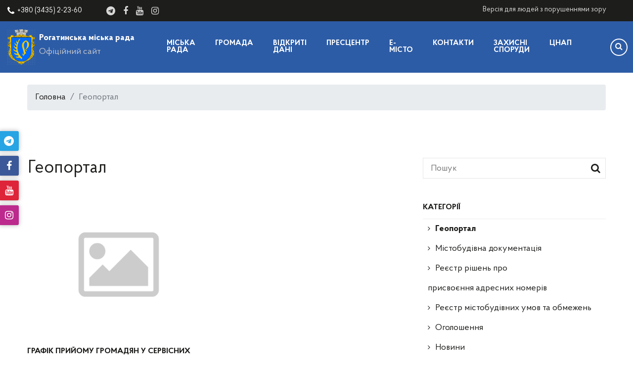

--- FILE ---
content_type: text/html; charset=UTF-8
request_url: https://rmtg.gov.ua/ua/heoportal/2792
body_size: 13587
content:
<!doctype html>
<html class="no-js" lang="zxx">
<head>
    <meta charset="utf-8">
    
    <meta http-equiv="x-ua-compatible" content="ie=edge">
    <title>Геопортал</title>
    <meta name="description" content="">
    
    <meta name="viewport" content="width=device-width, initial-scale=1">

    <link href="/favicon.png" type="img/x-icon" rel="shortcut icon">

    <link rel="stylesheet" href="/Template/site/css/bootstrap.min.css">
    <link rel="stylesheet" href="/Template/site/fonts/ProbaPro/stylesheet.css">
    <link rel="stylesheet" href="/Template/admin/fonts/fonts/font-awesome.min.css">
    <link rel="stylesheet" href="/Template/site/css/plugins.css">
    <link rel="stylesheet" href="/Template/site/css/helper.css">
    <link rel="stylesheet" href="/Template/site/css/main.css">
    <link rel="stylesheet" href="/Template/site/css/style.css">
    <link rel="stylesheet" href="/Template/site/css/social.css">
    <link rel="stylesheet" href="/Template/site/css/custom.css">

    <link href="/Addon/VideoJS/video-js-7.2.3.css" rel="stylesheet">

    <script src="/Addon/jQuery/jquery-3.6.0.min.js"></script>

    <link rel="stylesheet" href="/Addon/Popup/css/magnific-popup.css">
    <script src="/Addon/Popup/js/jquery.magnific-popup.js"></script>

    <script src="/Template/site/js/vendor/modernizr-2.8.3.min.js"></script>
	<script type="text/javascript" language="javascript" src="/Addon/System/Engine.js"></script>
</head>
<body>
    <div id="main-wrapper">
        <header class="header header-transparent header-sticky">
            <div class="header-top bg-dark">
    <div class="container-fluid pl-75 pr-75 pl-lg-15 pr-lg-15 pl-md-15 pr-md-15 pl-sm-15 pr-sm-15 pl-xs-15 pr-xs-15">
        <div class="row align-items-center">

            <div class="col-xl-4 col-lg-9 d-flex flex-wrap justify-content-lg-start justify-content-center align-items-center">
                <!--Links start-->
                <div class="header-top-links  color-white">
                    <ul>
                        <li class="mr-3">
                            <a href="tel:+380343522360" style="color:#fff;">
                                <i class="fa fa-phone"></i>+380 (3435) 2-23-60                            </a>
                        </li>
                    </ul>
                </div>
                <!--Links end-->
                <div class="header-top-social  color-white">
    
                        <a href="https://t.me/rmtg_official" target="_blank" class="telegram" alt="telegram" title="telegram"><i class="fa fa-telegram"></i></a>
                        <a href="https://www.facebook.com/rohatyn.adm/" target="_blank" class="facebook" alt="facebook" title="facebook"><i class="fa fa-facebook"></i></a>
                        <a href="https://www.youtube.com/channel/UCY0tNnrUnoFItj1zrrX9YnA" target="_blank" class="youtube" alt="youtube" title="youtube"><i class="fa fa-youtube"></i></a>
                        <a href="https://www.instagram.com/rohatyn.mtg.adm/" target="_blank" class="instagram" alt="instagram" title="instagram"><i class="fa fa-instagram"></i></a></div>            </div>
            <div class="col-xl-8 col-lg-3">
                <div class="ht-right d-flex justify-content-lg-end justify-content-center">
                    <ul class="ht-us-menu pb-3 d-flex  color-white">
    <li><a href="javascript:void(0)" class="mr-4" style="line-height:1em; margin-top:12px;" id="GrayscaleFilter">Версія для людей з порушеннями зору</a></li>
    
    

</ul>                </div>
            </div>
        </div>

    </div>
</div>            <div class="header-bottom menu-right bg-dark">
                <div class="container-fluid pl-75 pr-75 pl-lg-15 pr-lg-15 pl-md-15 pr-md-15 pl-sm-15 pr-sm-15 pl-xs-15 pr-xs-15 bg-gradient bg-theme">
                    <div class="row align-items-center">

                        <div class="col-lg-3 col-md-4 col-6 order-lg-1 order-md-1 order-1">
                            <div class="pb-3 mt-3 text-white">
                                <a href="/ua">
                                    <img src="/Files/Companies/Logo/94dbe16e5829065.png" alt="Рогатинська міська рада - " class="pr-2" style="width:64px; float:left;">
                                    <p class="text-white pt-1" style="white-space: nowrap;">
                                        <b>Рогатинська міська рада</b><br>
                                        <span style="color:#C2C5CB;">Офіційний сайт</span>
                                    </p>
                                </a>
                            </div>
                        </div>

                        <div class="col-lg-8 col-md-8 col-12 order-lg-2 order-md-2 order-3 d-flex justify-content-center">
                            <nav class="main-menu  color-white">
                                
		<ul id="menu-1-55f1603" class="elementor-nav-menu">
		
		
					<li>
						<a href="/ua/rada">Міська рада</a>
					
					<ul class="mega-menu four-column"  style="left:-270px!important;">
					
						<li style="width:390px;clear:both;">
							<a href="/ua/vykonkom" class="item-link ">Міська рада, виконком</a>
							
					<ul>
					
						<li>
							<a href="/ua/miska-rada-vykonkom" ">Виконавчий комітет</a>
						</li>
						
						<li>
							<a href="/ua/deputatskyi-korpus" ">Депутатський корпус</a>
						</li>
						
						<li>
							<a href="/ua/diyalnist-deputativ" ">Діяльність депутатів</a>
						</li>
						
						<li>
							<a href="/ua/postiini-komisiji" ">Постійні комісії</a>
						</li>
						
						<li>
							<a href="/ua/starosty" ">Старости</a>
						</li>
						
						<li>
							<a href="/ua/miska-rada-deputaty" ">Депутати</a>
						</li>
						
					</ul>
						</li>
						
						<li style="width:390px;">
							<a href="/ua/kerivnytstvo-mista" class="item-link ">Керівництво громади</a>
							
					<ul>
					
						<li>
							<a href="/ua/struktura-miskoji-rady" ">Структура міської ради</a>
						</li>
						
						<li>
							<a href="/ua/miskyi-holova" ">Міський голова</a>
						</li>
						
						<li>
							<a href="/ua/sekretar" ">Секретар міської ради</a>
						</li>
						
						<li>
							<a href="/ua/zastupnyky" ">Заступники міського голови</a>
						</li>
						
						<li>
							<a href="/ua/keruyuchyi-vykonavchoho-komitetu" ">Керуючий справами виконавчого<br>комітету міської ради</a>
						</li>
						
						<li>
							<a href="/ua/posadovi-obovyazky" ">Посадові обов’язки</a>
						</li>
						
					</ul>
						</li>
						
						<li style="width:390px;">
							<a href="/ua/vykonavchi-pidrozdily" class="item-link ">Виконавчі підрозділи</a>
							
					<ul>
					
						<li>
							<a href="/ua/viddily" ">Відділи</a>
						</li>
						
						<li>
							<a href="/ua/radnyk-miskoho-holovy" ">Радник міського голови</a>
						</li>
						
					</ul>
						</li>
						
						<li style="width:390px;clear:both;">
							<a href="/ua/dokumenty" class="item-link ">Документи</a>
							
					<ul>
					
						<li>
							<a href="/ua/rehlament" ">Регламент міської ради</a>
						</li>
						
						<li>
							<a href="/ua/rehlament-vykonkomu" ">Регламент виконкому</a>
						</li>
						
						<li>
							<a href="/ua/rishennya" ">Рішення міської ради</a>
						</li>
						
						<li>
							<a href="/ua/rishennya-vykonavchoho-komitetu" ">Рішення виконавчого комітету</a>
						</li>
						
						<li>
							<a href="/ua/rozporyadzhennya-miskoho-holovy" ">Розпорядження міського голови</a>
						</li>
						
						<li>
							<a href="/ua/proekty-rishen" ">Проєкти рішень міської ради</a>
						</li>
						
						<li>
							<a href="/ua/proekty-rishen-komitetu" ">Проєкти рішень виконавчого комітету</a>
						</li>
						
						<li>
							<a href="/ua/protokoly-postiinyh-komisii" ">Протоколи постійних комісій</a>
						</li>
						
						<li>
							<a href="/ua/protokoly-sesii-miskoji-rady" ">Протоколи сесій міської ради</a>
						</li>
						
						<li>
							<a href="/ua/protokoly-zasidan-komitetu" ">Протоколи засідань виконавчого комітету</a>
						</li>
						
						<li>
							<a href="/ua/protokoly-zasidan-konkursnoji-komisiji" ">Протоколи засідань конкурсної комісії</a>
						</li>
						
						<li>
							<a href="/ua/protokoly-hromadskyh-sluhan" ">Протоколи громадських слухань</a>
						</li>
						
						<li>
							<a href="/ua/protokoly-hromadskoho-byudzhetu" ">Протоколи Громадського бюджету</a>
						</li>
						
						<li>
							<a href="/ua/plany-roboty-rady" ">Плани роботи ради</a>
						</li>
						
						<li>
							<a href="/ua/plan-roboty-vykonkomu" ">План роботи виконкому</a>
						</li>
						
						<li>
							<a href="/ua/rezultaty-vidkrytoho-poimennoho-holosuvannya" ">Результати відкритого поіменного голосування</a>
						</li>
						
						<li>
							<a href=" https://rmtg.gov.ua/Files/Uploads5/91/03c905cfd7962b9.pdf" target="_blank" ">Повідомна реєстрація колективних договорів</a>
						</li>
						
						<li>
							<a href="/ua/dokumenty-postiinyh-komisii-8-sklykannya" ">Документи постійних комісій 8 скликання</a>
						</li>
						
					</ul>
						</li>
						
						<li style="width:390px;">
							<a href="/ua/ustanovy" class="item-link ">Установи</a>
							
					<ul>
					
						<li>
							<a href="/ua/komunalni-pidpryemstva" ">Комунальні підприємства</a>
						</li>
						
						<li>
							<a href="/ua/zaklady-ohorony-zdorovya" ">Заклади охорони здоров'я</a>
						</li>
						
						<li>
							<a href="/ua/zaklady-osvity" ">Заклади освіти</a>
						</li>
						
						<li>
							<a href="/ua/zaklady-kultury" ">Заклади культури</a>
						</li>
						
						<li>
							<a href="/ua/derzhavni-ustanovy" ">Державні установи</a>
						</li>
						
					</ul>
						</li>
						
						<li style="width:390px;">
							<a href="/ua/pryimalnya" class="item-link ">Приймальня</a>
							
					<ul>
					
						<li>
							<a href="/ua/pryimalnya-kontakty" ">Контакти</a>
						</li>
						
						<li>
							<a href="/ua/hrafik-pryiomu-hromadyan" ">Графік прийому громадян</a>
						</li>
						
						<li>
							<a href="/ua/zapys-na-pryiom" ">Запис на прийом<br>до посадовців</a>
						</li>
						
						<li>
							<a href="/ua/my-v-sotsmerezhah" ">Ми в соцмережах</a>
						</li>
						
					</ul>
						</li>
						
						<li style="width:390px;clear:both;">
							<a href="/ua/zvernennya-hromadyan" class="item-link ">Звернення громадян</a>
							
					<ul>
					
						<li>
							<a href="https://id.gov.ua/?response_type=code&client_id=0c336913a22edd257d381210122970e3&auth_type=dig_sign%2Cbank_id%2Cdiia_id&state=dac7f4959f7d1fb29d9ffec270f8e5eb8c74c113&redirect_uri=https%3A%2F%2Fpetition.president.gov.ua%2Flogin" target="_blank" ">Петиції online</a>
						</li>
						
						<li>
							<a href="/ua/haryachi-telefonni-nomery" ">«Гарячі» телефонні номери</a>
						</li>
						
						<li>
							<a href="https://docs.google.com/forms/d/e/1FAIpQLSeW4fNWsVPpdBZvy0cj2QL3E7sL3psRAvF13JEJLTFODFIrMg/viewform" target="_blank" ">Електронне звернення</a>
						</li>
						
						<li>
							<a href="/ua/informatsiya-schodo--zvernennya-hromadyan-" ">Інформація щодо  звернень громадян </a>
						</li>
						
					</ul>
						</li>
						
						<li style="width:390px;">
							<a href="/ua/archive-mr" class="item-link ">Архів</a>
							
					<ul>
					
						<li>
							<a href="/ua/rishennya-sesiji-2021" ">Рішення сесії 2021р.</a>
						</li>
						
					</ul>
						</li>
						
						<li style="width:390px;">
							<a href="/ua/tsyvilnyi-zahyst_holovna" class="item-link ">Цивільний захист</a>
							
					<ul>
					
						<li>
							<a href="/ua/protokoly-komisiji-teb-ta-ns" ">Протоколи комісії ТЕБ та НС</a>
						</li>
						
						<li>
							<a href="/ua/nadzvychaini-sytuatsiji_1" ">Надзвичайні ситуації</a>
						</li>
						
						<li>
							<a href="/ua/zahysni-sporudy_holovna" ">Захисні споруди</a>
						</li>
						
						<li>
							<a href="/ua/perelik-punktiv-nezlamnosti1" ">Перелік пунктів незламності Рогатинської міської територіальної громади</a>
						</li>
						
					</ul>
						</li>
						
					</ul>
					</li>
					
					<li>
						<a href="/ua/gromada">Громада</a>
					
					<ul class="mega-menu four-column"  style="left:-385px!important;">
					
						<li style="width:390px;clear:both;">
							<a href="/ua/starostynski-okrugy" class="item-link ">Старостинські округи</a>
							
					<ul>
					
						<li>
							<a href="/ua/vasyuchyn" ">Васючинський старостинський округ</a>
						</li>
						
						<li>
							<a href="/ua/verbylivci" ">Вербилівський старостинський округ</a>
						</li>
						
						<li>
							<a href="/ua/verhnya-lypytsya" ">Верхньолипицький старостинський округ</a>
						</li>
						
						<li>
							<a href="/ua/dolynyany" ">Долинянський старостинський округ</a>
						</li>
						
						<li>
							<a href="/ua/dobryniv" ">Добринівський старостинський округ</a>
						</li>
						
						<li>
							<a href="/ua/zhovchiv" ">Жовчівський старостинський округ</a>
						</li>
						
						<li>
							<a href="/ua/knyahynychi" ">Княгиницький старостинський округ</a>
						</li>
						
						<li>
							<a href="/ua/konyushky" ">Конюшківський старостинський округ</a>
						</li>
						
						<li>
							<a href="/ua/lypivka" ">Липівський старостинський округ</a>
						</li>
						
						<li>
							<a href="/ua/luchynci" ">Лучинецький старостинський округ</a>
						</li>
						
						<li>
							<a href="/ua/nyzhnya-lypytsya" ">Нижньолипицький старостинський округ</a>
						</li>
						
						<li>
							<a href="/ua/pidkamin" ">Підкамінський старостинський округ</a>
						</li>
						
						<li>
							<a href="/ua/pidmyhailivci" ">Підмихайлівський старостинський округ</a>
						</li>
						
						<li>
							<a href="/ua/pukiv" ">Пуківський старостинський округ</a>
						</li>
						
						<li>
							<a href="/ua/putyatynci" ">Путятинський старостинський округ</a>
						</li>
						
						<li>
							<a href="/ua/pidhoroddya" ">Підгородянський старостинський округ</a>
						</li>
						
						<li>
							<a href="/ua/cherche" ">Черченський старостинський округ</a>
						</li>
						
						<li>
							<a href="/ua/fraha" ">Фразький старостинський округ</a>
						</li>
						
						<li>
							<a href="/ua/statut-hromady" ">Статут громади</a>
						</li>
						
						<li>
							<a href="/ua/symvolika" ">Символіка</a>
						</li>
						
						<li>
							<a href="/ua/stratehiya-rozvytku-hromady" ">Стратегія розвитку</a>
						</li>
						
						<li>
							<a href="/ua/lyudy-v-istoriji-hromady" ">Люди в історії громади</a>
						</li>
						
					</ul>
						</li>
						
						<li style="width:390px;">
							<a href="/ua/rehulyatorna-polityka" class="item-link ">Регуляторна політика</a>
							
					<ul>
					
						<li>
							<a href="/ua/rehulyator-plan" ">План регуляторної діяльності</a>
						</li>
						
						<li>
							<a href="/ua/proekty-rehulyatornyh-aktiv" ">Проєкти регуляторних актів</a>
						</li>
						
						<li>
							<a href="/ua/oprylyudnennya-rehulyatornyh-aktiv" ">Повідомлення про оприлюднення<br>проєктів регуляторних актів</a>
						</li>
						
						<li>
							<a href="/ua/analiz-rehulyatornyh-aktiv" ">Аналізи регуляторного впливу<br>проєктів регуляторних актів</a>
						</li>
						
						<li>
							<a href="/ua/rehulyatorni-akty" ">Чинні регуляторні акти</a>
						</li>
						
						<li>
							<a href="/ua/vidstezhennya-rehulyatornyh-aktiv" ">Відстеження результативності<br>регуляторних актів:</a>
						</li>
						
						<li>
							<a href="/ua/bazove" ">- базове</a>
						</li>
						
						<li>
							<a href="/ua/povtorne" ">- повторне</a>
						</li>
						
						<li>
							<a href="/ua/periodychne" ">- періодичне</a>
						</li>
						
					</ul>
						</li>
						
						<li style="width:390px;">
							<a href="/ua/osbb" class="item-link ">ОСББ</a>
							
					<ul>
					
						<li>
							<a href="/ua/perelik-osbb" ">Перелік ОСББ</a>
						</li>
						
						<li>
							<a href="/ua/zakonodavstvo-osbb" ">Законодавча основа для ОСББ</a>
						</li>
						
						<li>
							<a href="/ua/buhhalteriya-osbb" ">Бухгалтерський облік ОСББ</a>
						</li>
						
						<li>
							<a href="/ua/prohrama-pidtrymky-osbb" ">Програма підтримки<br>енергомодернізації ОСББ</a>
						</li>
						
						<li>
							<a href="/ua/zbory-osbb" ">Як провести загальні збори ОСББ</a>
						</li>
						
						<li>
							<a href="/ua/perevirky-v-osbb" ">Перевірки в ОСББ</a>
						</li>
						
						<li>
							<a href="/ua/stvorennya-osbb" ">Створення та початок<br>діяльності ОСББ – Посібник</a>
						</li>
						
					</ul>
						</li>
						
						<li style="width:390px;clear:both;">
							<a href="/ua/ekonomika" class="item-link ">Економіка</a>
							
					<ul>
					
						<li>
							<a href="/ua/strategy" ">Стратегія розвитку громади</a>
						</li>
						
						<li>
							<a href="/ua/public-budget" ">Публічне представлення<br>бюджетних програм</a>
						</li>
						
						<li>
							<a href="/ua/reestr-dohovoriv" ">Реєстр колективних договорів</a>
						</li>
						
						<li>
							<a href="/ua/ekonomic-and-sotsial-prohram" ">Програма економічного<br>і соціального розвитку</a>
						</li>
						
						<li>
							<a href="/ua/podatky" ">Податки</a>
						</li>
						
						<li>
							<a href="/ua/statystyka" ">Статистика</a>
						</li>
						
						<li>
							<a href="/ua/zahyst-prav-spozhyvachiv" ">Захист прав споживачів</a>
						</li>
						
						<li>
							<a href="/ua/katalog-ustanov" ">Каталог установ, підприємств</a>
						</li>
						
						<li>
							<a href="/ua/arhiv-prohram" ">ПРОГРАМИ</a>
						</li>
						
					</ul>
						</li>
						
						<li style="width:390px;">
							<a href="/ua/arhitektura" class="item-link ">Архітектура</a>
							
					<ul>
					
						<li>
							<a href="/ua/heoportal"  font-weight-bold">Геопортал</a>
						</li>
						
						<li>
							<a href="/ua/mistobudivna-dokumentatsiya" ">Містобудівна документація</a>
						</li>
						
						<li>
							<a href="/ua/prysvoennya-adresnyh-nomeriv" ">Реєстр рішень про<br>присвоєння адресних номерів</a>
						</li>
						
						<li>
							<a href="/ua/reestr-mistobudivnyh-umov" ">Реєстр містобудівних умов та обмежень</a>
						</li>
						
						<li>
							<a href="/ua/oholoshennya" ">Оголошення</a>
						</li>
						
						<li>
							<a href="/ua/novyny-arhitektura" ">Новини</a>
						</li>
						
					</ul>
						</li>
						
						<li style="width:390px;">
							<a href="/ua/zahyst-prav-ditei" class="item-link ">Захист прав та інтересів дітей</a>
							
					<ul>
					
						<li>
							<a href="/ua/profilaktychna-robota" ">Профілактична робота</a>
						</li>
						
						<li>
							<a href="/ua/tse-tsikavo-znaty" ">Це цікаво знати</a>
						</li>
						
						<li>
							<a href="/ua/vyhovannya-ditei" ">Сімейні форми виховання дітей</a>
						</li>
						
						<li>
							<a href="/ua/povidomyty-pro-dytynu" ">Повідомити про дитину,<br>яка опинилася в складних обставинах</a>
						</li>
						
						<li>
							<a href="/ua/zahyst-prav-dytyny" ">Комісія з питань захисту прав дитини</a>
						</li>
						
					</ul>
						</li>
						
						<li style="width:390px;clear:both;">
							<a href="/ua/turyzm" class="item-link ">Туризм</a>
							
					<ul>
					
						<li>
							<a href="https://rmtg.gov.ua/ua/tourism" target="_blank" ">Новини</a>
						</li>
						
						<li>
							<a href="/ua/museums" ">Музеї</a>
						</li>
						
						<li>
							<a href="/ua/varto-pobachyty" ">Варто побачити</a>
						</li>
						
						<li>
							<a href="/ua/turystychni-marshruty" ">Туристичні маршрути</a>
						</li>
						
						<li>
							<a href="/ua/hotels" ">Готелі</a>
						</li>
						
					</ul>
						</li>
						
						<li style="width:390px;">
							<a href="/ua/information" class="item-link ">Інформація</a>
							
					<ul>
					
						<li>
							<a href="/ua/pro-misto" ">Про місто</a>
						</li>
						
						<li>
							<a href="/ua/istoriya-rohatyna" ">Історія Рогатина</a>
						</li>
						
						<li>
							<a href="/ua/brendbuk-mista-rohatyn" ">Брендбук міста Рогатин</a>
						</li>
						
					</ul>
						</li>
						
						<li style="width:390px;">
							<a href="/ua/byudzhet-mista" class="item-link ">Бюджет</a>
							
					<ul>
					
						<li>
							<a href="/ua/byudzhet-hromady" ">Бюджет громади</a>
						</li>
						
						<li>
							<a href="/ua/zakupivli" ">Закупівлі</a>
						</li>
						
						<li>
							<a href="/ua/hromadskyi-byudzhet" ">Громадський бюджет</a>
						</li>
						
						<li>
							<a href="/ua/vykorystannya-koshtiv" ">Портал використання публічних коштів</a>
						</li>
						
						<li>
							<a href="/ua/byudzhetni-zapyty" ">Бюджетні запити</a>
						</li>
						
						<li>
							<a href="/ua/byudzhetni-prohramy" ">Паспорти бюджетних програм</a>
						</li>
						
						<li>
							<a href="/ua/katalohy-vidnovlennya" ">Каталоги відновлення</a>
						</li>
						
						<li>
							<a href="/ua/finansova-zvitnist" ">Фінансова звітність</a>
						</li>
						
						<li>
							<a href="/ua/otsinka-efektyvnosti-byudzhetnyh-prohram" ">Оцінка ефективності бюджетних програм</a>
						</li>
						
						<li>
							<a href="/ua/byudzhetni-propozytsiji" ">Бюджетні пропозиції</a>
						</li>
						
					</ul>
						</li>
						
						<li style="width:390px;clear:both;">
							<a href="/ua/investytsiji" class="item-link ">Інвестиції</a>
							
					<ul>
					
						<li>
							<a href="/ua/mizhnarodne-spivrobitnytstvo" ">Міжнародне співробітництво</a>
						</li>
						
						<li>
							<a href="/ua/investytsiinyi-portal-mista" ">Інвестиційний портал міста</a>
						</li>
						
						<li>
							<a href="/ua/dlya-investoriv1" ">ДЛЯ ІНВЕСТОРІВ</a>
						</li>
						
						<li>
							<a href="/ua/investytsiinyi-pasport--" ">ІНВЕСТИЦІЙНИЙ ПАСПОРТ  </a>
						</li>
						
						<li>
							<a href="/ua/pasport-rohatynskoji-miskoji-terytorialnoji-hromady2" ">Паспорт Рогатинської міської територіальної громади</a>
						</li>
						
						<li>
							<a href="/ua/publichni-investytsiji" ">ПУБЛІЧНІ ІНВЕСТИЦІЇ</a>
						</li>
						
					</ul>
						</li>
						
						<li style="width:390px;">
							<a href="/ua/ekolohiya" class="item-link ">Екологія</a>
							
					<ul>
					
						<li>
							<a href="/ua/ekolohichna-sytuatsiya" ">Екологічна ситуація</a>
						</li>
						
						<li>
							<a href="/ua/monitoryng" ">Екологічна інформація</a>
						</li>
						
					</ul>
						</li>
						
						<li style="width:390px;">
							<a href="/ua/zhytlova-polityka" class="item-link ">Житлова політика</a>
							
					<ul>
					
						<li>
							<a href="/ua/komisija-zhytlovyh-pytan" ">Засідання  комісії з житлових питань</a>
						</li>
						
						<li>
							<a href="/ua/kvartyrnyi-oblik" ">Квартирний облік</a>
						</li>
						
					</ul>
						</li>
						
						<li style="width:390px;clear:both;">
							<a href="/ua/tsnap1" class="item-link ">ЦНАП</a>
							
					<ul>
					
						<li>
							<a href="/ua/pro-tsnap1" ">Про ЦНАП	</a>
						</li>
						
						<li>
							<a href="/ua/normatyvni-dokumenty1" ">Нормативні документи</a>
						</li>
						
						<li>
							<a href="/ua/posluhy1" ">Послуги	</a>
						</li>
						
						<li>
							<a href="/ua/kontakty2" ">Контакти</a>
						</li>
						
						<li>
							<a href="/ua/korysna-informatsiya-" ">Корисна інформація </a>
						</li>
						
					</ul>
						</li>
						
						<li style="width:390px;">
							<a href="/ua/komunalnyi-sektor" class="item-link ">Комунальний сектор</a>
							
					<ul>
					
						<li>
							<a href="/ua/kp-rohatynske-budynkoupravlinnya" ">КП "Рогатинське будинкоуправління"</a>
						</li>
						
						<li>
							<a href="/ua/kp-blahoustrii-r" ">КП «Благоустрій-Р»</a>
						</li>
						
						<li>
							<a href="https://rmtg.gov.ua/ua/dprohatyn-vodokanal" target="_blank" ">Дочірнє підприємство "Рогатин-Водоканал"</a>
						</li>
						
					</ul>
						</li>
						
						<li style="width:390px;">
							<a href="/ua/enerhoefektyvnist" class="item-link ">Енергоефективність</a>
							
					<ul>
					
						<li>
							<a href="/ua/plan-dii-staloho-enerhetychnoho-rozvytku1" ">План дій сталого енергетичного розвитку та клімату Рогатинської міської територіальної громади до 2050 року</a>
						</li>
						
					</ul>
						</li>
						
						<li style="width:390px;clear:both;">
							<a href="/ua/spivpratsya" class="item-link ">Співпраця</a>
							
					<ul>
					
						<li>
							<a href="https://cities4cities.eu/community/rohatyn-community/" target="_blank" ">CITIES 4 CITIES UNITED 4 UKRAINE</a>
						</li>
						
						<li>
							<a href="https://www.burshtynplus.biz" target="_blank" ">BURSHTYN+</a>
						</li>
						
					</ul>
						</li>
						
						<li style="width:390px;">
							<a href="/ua/rada-bezbarernosti" class="item-link ">Рада безбар'єрності</a>
							
					<ul>
					
						<li>
							<a href="/ua/protokoly-zasidan-rady-bezbarernosti" ">Протоколи засідань ради безбар'єрності</a>
						</li>
						
						<li>
							<a href="/ua/zasidannya-rady-bezbarernosti" ">Засідання ради безбар'єрності</a>
						</li>
						
						<li>
							<a href="/ua/formuemo-bezbarernyi-prostir_zahody" ">Безбар'єрний простір: інформаційна рамка</a>
						</li>
						
					</ul>
						</li>
						
						<li style="width:390px;">
							<a href="/ua/henderna-polityka" class="item-link ">ГЕНДЕРНА ПОЛІТИКА</a>
							
					<ul>
					
						<li>
							<a href="/ua/natsionalne-zakonodavstvo-z-pytan-zabezpechennya-rivnyh-prav-ta-mozhlyvostei-zhinok-i-cholovikiv1" ">Національне законодавство з питань забезпечення рівних прав та можливостей жінок і чоловіків</a>
						</li>
						
						<li>
							<a href="/ua/mizhnarodni-normatyvno-pravovi-akty-schodo-zabezpechennya-hendernoji-rivnosti" ">Міжнародні нормативно-правові акти щодо забезпечення гендерної рівності</a>
						</li>
						
						<li>
							<a href="/ua/normatyvno-pravovi-akty--scho-rehulyuyut-pytannya-protydiji-ta-zapobihannya-nasylstvu" ">Нормативно-правові акти, що регулюють питання протидії та запобігання насильству</a>
						</li>
						
					</ul>
						</li>
						
						<li style="width:390px;clear:both;">
							<a href="/ua/dprohatyn-vodokanal" class="item-link ">ДП "Рогатин-Водоканал"</a>
							
					<ul>
					
						<li>
							<a href="/ua/oholoshennya-rohatyn-vodokanal25" ">Оголошення "Рогатин-Водоканал"</a>
						</li>
						
						<li>
							<a href="/ua/zvitrohatyn-vodokanal" ">Звіти "Рогатин-Водоканал"</a>
						</li>
						
					</ul>
						</li>
						
					</ul>
					</li>
					
					<li>
						<a href="/ua/open-data">Відкриті дані</a>
					
					<ul class="sub-menu elementor-nav-menu--dropdown">
					
						<li class="menu-item menu-item-type-post_type menu-item-object-page menu-item-551">
							<a href="/ua/public-information" class="menu-link elementor-sub-item ">Публічна Інформація</a>
						</li>
						
						<li class="menu-item menu-item-type-post_type menu-item-object-page menu-item-551">
							<a href="/ua/komunalne-maino" class="menu-link elementor-sub-item ">Комунальне майно</a>
						</li>
						
						<li class="menu-item menu-item-type-post_type menu-item-object-page menu-item-551">
							<a href="/ua/vakansiji" class="menu-link elementor-sub-item ">Вакансії</a>
						</li>
						
						<li class="menu-item menu-item-type-post_type menu-item-object-page menu-item-551">
							<a href="/ua/reestr-publichnyh-danyh" class="menu-link elementor-sub-item ">Реєстр наборів публічних даних</a>
						</li>
						
						<li class="menu-item menu-item-type-post_type menu-item-object-page menu-item-551">
							<a href="/ua/vidkryti-dani1" class="menu-link elementor-sub-item ">Відкриті дані</a>
						</li>
						
					</ul>
					</li>
					
					<li>
						<a href="/ua/prestsentr">Пресцентр</a>
					
					<ul class="mega-menu four-column"  style="left:-680px!important;">
					
						<li style="width:390px;clear:both;">
							<a href="/ua/press-center" class="item-link ">Пресцентр</a>
							
					<ul>
					
						<li>
							<a href="/ua/novyny" ">Новини громади</a>
						</li>
						
						<li>
							<a href="/ua/advertisement" ">Новини області та України, оголошення</a>
						</li>
						
						<li>
							<a href="/ua/hromadske-internet-telebachennya" ">Громадське інтернет-телебачення</a>
						</li>
						
						<li>
							<a href="/ua/videogallery" ">Відеогалерея</a>
						</li>
						
						<li>
							<a href="/ua/photogallery" ">Фотогалерея</a>
						</li>
						
						<li>
							<a href="https://www.instagram.com/rohatyn.mtg.adm/" target="_blank" ">Міська рада в Instagram</a>
						</li>
						
						<li>
							<a href="https://www.facebook.com/rohatyn.adm/" target="_blank" ">Міська рада в Facebook</a>
						</li>
						
						<li>
							<a href="/ua/spetsrahunky-dlya-dopomohy" ">ДОПОМОГА</a>
						</li>
						
						<li>
							<a href="/ua/aktualna-informatsiya-dlya-tymchasovo-pereselenyh-osib" ">Актуальна інформація для тимчасово переміщених осіб</a>
						</li>
						
						<li>
							<a href="/ua/informatsiinyi-visnyk-rohatynskoji-mth" ">Інформаційний вісник Рогатинської МТГ</a>
						</li>
						
						<li>
							<a href="/ua/perelik-punktiv-nezlamnosti-rohatynskoji-miskoji-terytorialnoji-hromady" ">Перелік пунктів незламності Рогатинської міської територіальної громади</a>
						</li>
						
						<li>
							<a href="/ua/translyatsiji:" ">ТРАНСЛЯЦІЇ:</a>
						</li>
						
						<li>
							<a href="/ua/--videotranslyatsiji-sesiinyh-zasidan-viii-sklykannya" ">- відеотрансляції сесійних засідань VIII скликання;</a>
						</li>
						
						<li>
							<a href="/ua/--videotranslyatsiji-postiinoji-komisiji-z-pytan-zakonnosti1" ">- відеотрансляції постійної комісії з питань законності та місцевого самоврядування</a>
						</li>
						
						<li>
							<a href="/ua/--videotranslyatsiji-postiinoji-komisiji-z-pytan-stratehichnoho-rozvytku--byudzhetu-i-finansiv--komunalnoji-vlasnosti-ta-rehulyatornoji-polityky2" ">- відеотрансляції постійної комісії з питань стратегічного розвитку, бюджету і фінансів, комунальної власності та регуляторної політики</a>
						</li>
						
						<li>
							<a href="/ua/--videotranslyatsiji-postiinoji-komisiji-z-pytan-arhitektury--mistobuduvannya--pidpryemnytstva-ta-komunalnoho-hospodarstva" ">- відеотрансляції постійної комісії з питань архітектури, містобудування, підприємництва та комунального господарства</a>
						</li>
						
						<li>
							<a href="/ua/--videotranslyatsiji-postiinoji-komisiji-z-pytan-rehulyuvannya-zemelnyh-vidnosyn-ta-ratsionalnoho-vykorystannya-pryrodnyh-resursiv" ">- відеотрансляції постійної комісії з питань регулювання земельних відносин та раціонального використання природних ресурсів</a>
						</li>
						
						<li>
							<a href="/ua/--videotranslyatsiji-postiinoji-komisiji-z-pytan-humanitarnoji-sfery--sotsialnoho-zahystu-naselennya-ta-molodizhnoji-polityky" ">- відеотрансляції постійної комісії з питань гуманітарної сфери, соціального захисту населення та молодіжної політики</a>
						</li>
						
					</ul>
						</li>
						
						<li style="width:390px;">
							<a href="/ua/rubryky-novyn-2" class="item-link ">Рубрики новин</a>
							
					<ul>
					
						<li>
							<a href="/ua/kultura" ">Культура</a>
						</li>
						
						<li>
							<a href="/ua/architecture" ">Архітектура</a>
						</li>
						
						<li>
							<a href="/ua/tourism" ">Туризм</a>
						</li>
						
						<li>
							<a href="/ua/sport" ">Спорт</a>
						</li>
						
						<li>
							<a href="/ua/starostynski-okruhy" ">Старостинські округи</a>
						</li>
						
						<li>
							<a href="/ua/derzhprodspozhyvsluzhba" ">Держпродспоживслужба</a>
						</li>
						
						<li>
							<a href="/ua/epidemiolohichna-sytuatsiya" ">Епідеміологічна ситуація</a>
						</li>
						
						<li>
							<a href="/ua/sluzhba-101-informue" ">Служба «101» інформує</a>
						</li>
						
						<li>
							<a href="/ua/podatkova-inspektsiya-informue" ">Податкова інспекція інформує</a>
						</li>
						
						<li>
							<a href="/ua/konsultatsiji-z-hromadskistyu" ">Консультації з громадськістю</a>
						</li>
						
						<li>
							<a href="https://prosvita.nazk.gov.ua/deklaruy/" target="_blank" ">Як заповнити електронну декларацію</a>
						</li>
						
						<li>
							<a href="/ua/holovne-upravlinnya-statystyky-informue" ">Головне управління статистики<br>інформує респондентів</a>
						</li>
						
						<li>
							<a href="/ua/varta-hromady-informue" ">Варта громади інформує</a>
						</li>
						
						<li>
							<a href="/ua/trudovi-vidnosyny" ">Трудові відносини</a>
						</li>
						
						<li>
							<a href="/ua/covid-19" ">COVID-19</a>
						</li>
						
						<li>
							<a href="/ua/-holovne-upravlinnya-pfu-v-ivano--frankivskii-oblasti-informue" "> Головне управління ПФУ в Івано- Франківській області інформує</a>
						</li>
						
						<li>
							<a href="/ua/punkty-obihrivu-1" ">Пункти обігріву </a>
						</li>
						
						<li>
							<a href="/ua/politsiya-informue" ">Поліція інформує</a>
						</li>
						
						<li>
							<a href="/ua/tsentr-probatsiji" ">Сектор пробації інформує</a>
						</li>
						
						<li>
							<a href="/ua/sotsialnyi-zahyst5" ">Соціальний захист</a>
						</li>
						
						<li>
							<a href="/ua/zapobihannya-ta-protydiya-torhivli-lyudmy-i-domashnomu-nasylstvu" ">Запобігання та протидія торгівлі людьми і домашньому насильству</a>
						</li>
						
						<li>
							<a href="/ua/internet-predstavnytstvo-prezydenta-ukrajiny-informue" ">Інтернет-представництво Президента України інформує</a>
						</li>
						
						<li>
							<a href="/ua/«haryachi»-telefonni-nomery1" ">«Гарячі» телефонні номери</a>
						</li>
						
						<li>
							<a href="/ua/dp-"rohatyn-vodokanal"13" ">ДП "Рогатин-Водоканал"</a>
						</li>
						
					</ul>
						</li>
						
						<li style="width:390px;">
							<a href="/ua/rubryky-novyn1" class="item-link ">Рубрики новин</a>
							
					<ul>
					
						<li>
							<a href="/ua/silske-hospodarstvo1" ">Сільське господарство</a>
						</li>
						
						<li>
							<a href="/ua/komunalna-vlasnist1" ">Комунальна власність</a>
						</li>
						
						<li>
							<a href="/ua/zemelni-vidnosyny1" ">Земельні відносини</a>
						</li>
						
						<li>
							<a href="/ua/transport1" ">Транспорт</a>
						</li>
						
						<li>
							<a href="https://rogatyn-osvita.gov.ua/news/" target="_blank" ">Освіта</a>
						</li>
						
						<li>
							<a href="/ua/hromada-druzhnya-do-ditei-ta-molodi1" ">Громада, дружня до дітей та молоді</a>
						</li>
						
						<li>
							<a href="/ua/zhytlovo-komunalne-hospodarstvo2" ">Житлово - комунальне господарство</a>
						</li>
						
						<li>
							<a href="/ua/upravlyayuchi-kompaniji2" ">Управляючі компанії</a>
						</li>
						
						<li>
							<a href="/ua/vakanciji2" ">Ваканcії</a>
						</li>
						
						<li>
							<a href="/ua/hromada2" ">Громада</a>
						</li>
						
						<li>
							<a href="/ua/aktualno2" ">Актуально</a>
						</li>
						
						<li>
							<a href="/ua/zapys-irts1" ">Інклюзія</a>
						</li>
						
						<li>
							<a href="/ua/bezkoshtovna-pravova-dopomoha" ">Безкоштовна правнича допомога</a>
						</li>
						
						<li>
							<a href="/ua/tsentr-kontrolyu" ">Центр контролю та профілактики хвороб </a>
						</li>
						
						<li>
							<a href="/ua/ohorona-zdorovya2" ">Охорона здоров'я</a>
						</li>
						
						<li>
							<a href="https://rogatyn.cprpp.org.ua/?fbclid=IwAR3tLEDzHD_a6KyB0m73hGTrd4zEUo7s6vf5656fEf2QwQ9INF91UW3X8uI" target="_blank" ">Центр професійного розвитку педагогічних працівників</a>
						</li>
						
						<li>
							<a href="/ua/dopomoha-zsu" ">Допомога ЗСУ</a>
						</li>
						
						<li>
							<a href="/ua/knyha-pamyati-zahyblyh" ">Книга пам'яті загиблих</a>
						</li>
						
						<li>
							<a href="/ua/veteranam-ta-jihnim-simyam" ">Ветеранам та їхнім сім'ям</a>
						</li>
						
						<li>
							<a href="/ua/zsu---nashi-zemlyaky-" ">ЗСУ - наші земляки </a>
						</li>
						
					</ul>
						</li>
						
					</ul>
					</li>
					
					<li>
						<a href="/ua/e-misto">E-місто</a>
					
					<ul class="sub-menu elementor-nav-menu--dropdown">
					
						<li class="menu-item menu-item-type-post_type menu-item-object-page menu-item-551">
							<a href="/ua/emisto" class="menu-link elementor-sub-item ">E-місто</a>
						</li>
						
						<li class="menu-item menu-item-type-post_type menu-item-object-page menu-item-551">
							<a href="https://rmtg.gov.ua/ua/contact" target="_blank" class="menu-link elementor-sub-item ">Електронні звернення</a>
						</li>
						
						<li class="menu-item menu-item-type-post_type menu-item-object-page menu-item-551">
							<a href="https://petition.president.gov.ua" target="_blank" class="menu-link elementor-sub-item ">Електронні петиції</a>
						</li>
						
						<li class="menu-item menu-item-type-post_type menu-item-object-page menu-item-551">
							<a href="/ua/elektronni-konsultatsiji" class="menu-link elementor-sub-item ">Електронні консультації з громадськістю</a>
						</li>
						
						<li class="menu-item menu-item-type-post_type menu-item-object-page menu-item-551">
							<a href="/ua/hromadskyi-byudzhet-e-misto" class="menu-link elementor-sub-item ">Громадський бюджет</a>
						</li>
						
						<li class="menu-item menu-item-type-post_type menu-item-object-page menu-item-551">
							<a href="/ua/heoportal-e-misto" class="menu-link elementor-sub-item ">Геопортал</a>
						</li>
						
						<li class="menu-item menu-item-type-post_type menu-item-object-page menu-item-551">
							<a href="https://egov.in.ua/services/ukrainska-servisi-derzhavnogo-reiestru-viborciv/" target="_blank" class="menu-link elementor-sub-item ">Сервіси Дежавного реєстру виборців</a>
						</li>
						
						<li class="menu-item menu-item-type-post_type menu-item-object-page menu-item-551">
							<a href="https://business.diia.gov.ua" target="_blank" class="menu-link elementor-sub-item ">Дія. Бізнес</a>
						</li>
						
						<li class="menu-item menu-item-type-post_type menu-item-object-page menu-item-551">
							<a href="https://osvita.diia.gov.ua/" target="_blank" class="menu-link elementor-sub-item ">Дія. Цифрова освіта</a>
						</li>
						
						<li class="menu-item menu-item-type-post_type menu-item-object-page menu-item-551">
							<a href="https://diia.gov.ua" target="_blank" class="menu-link elementor-sub-item ">Державні послуги онлайн</a>
						</li>
						
						<li class="menu-item menu-item-type-post_type menu-item-object-page menu-item-551">
							<a href="https://groshi.edopomoga.gov.ua/" target="_blank" class="menu-link elementor-sub-item ">Соціальні допомоги постраждалим від війни</a>
						</li>
						
						<li class="menu-item menu-item-type-post_type menu-item-object-page menu-item-551">
							<a href="https://eveteran.gov.ua" target="_blank" class="menu-link elementor-sub-item ">е-Ветеран</a>
						</li>
						
						<li class="menu-item menu-item-type-post_type menu-item-object-page menu-item-551">
							<a href="/ua/edopomoha1" class="menu-link elementor-sub-item ">єДопомога</a>
						</li>
						
						<li class="menu-item menu-item-type-post_type menu-item-object-page menu-item-551">
							<a href="https://guide.diia.gov.ua" target="_blank" class="menu-link elementor-sub-item ">Гід з державних послуг</a>
						</li>
						
						<li class="menu-item menu-item-type-post_type menu-item-object-page menu-item-551">
							<a href="/ua/evidnovlennya" class="menu-link elementor-sub-item ">єВідновлення</a>
						</li>
						
					</ul>
					</li>
					
					<li>
						<a href="/ua/contact">Контакти</a>
					
					<ul class="sub-menu elementor-nav-menu--dropdown">
					
						<li class="menu-item menu-item-type-post_type menu-item-object-page menu-item-551">
							<a href="/ua/kontakty-miskoji-rady" class="menu-link elementor-sub-item ">Контакти міської ради</a>
						</li>
						
						<li class="menu-item menu-item-type-post_type menu-item-object-page menu-item-551">
							<a href="/ua/pryimalnya-miskoho-holovy" class="menu-link elementor-sub-item ">Приймальня міського голови</a>
						</li>
						
						<li class="menu-item menu-item-type-post_type menu-item-object-page menu-item-551">
							<a href="/ua/telefonni-nomery" class="menu-link elementor-sub-item ">Телефонні номери</a>
						</li>
						
						<li class="menu-item menu-item-type-post_type menu-item-object-page menu-item-551">
							<a href="/ua/elektronna-adresa" class="menu-link elementor-sub-item ">Електронна адреса</a>
						</li>
						
						<li class="menu-item menu-item-type-post_type menu-item-object-page menu-item-551">
							<a href="/ua/sotsialni-merezhi" class="menu-link elementor-sub-item ">Офіційні  сторінки в соціальних мережах</a>
						</li>
						
					</ul>
					</li>
					
					<li>
						<a href="/ua/zahysni-sporudy2">Захисні споруди</a>
					
					</li>
					
					<li>
						<a href="/ua/tsnap_holovna">ЦНАП</a>
					
					<ul class="sub-menu elementor-nav-menu--dropdown">
					
						<li class="menu-item menu-item-type-post_type menu-item-object-page menu-item-551">
							<a href="/ua/pro-tsnap_holovna" class="menu-link elementor-sub-item ">Про ЦНАП</a>
						</li>
						
						<li class="menu-item menu-item-type-post_type menu-item-object-page menu-item-551">
							<a href="/ua/normatyvni-dokumenty-tsnap_holovna" class="menu-link elementor-sub-item ">Нормативні документи ЦНАП</a>
						</li>
						
						<li class="menu-item menu-item-type-post_type menu-item-object-page menu-item-551">
							<a href="https://rmtg.gov.ua/Files/Uploads5/6516/9ef496d16b3a866.pdf" target="_blank" class="menu-link elementor-sub-item ">Весь перелік послуг ЦНАП</a>
						</li>
						
						<li class="menu-item menu-item-type-post_type menu-item-object-page menu-item-551">
							<a href="/ua/perelik-posluh-tsnap-za-katehoriyamy-holovna" class="menu-link elementor-sub-item ">Перелік послуг ЦНАП за категоріями</a>
						</li>
						
					</ul>
					</li>
					
		
		</ul>
		                            </nav>
                        </div>

                        <div class="col-lg-1 col-md-1 col-6 order-lg-2 order-md-3 order-2 d-flex justify-content-center">
                            <div class="header-search">
    <button class="header-search-toggle  color-white"><i class="fa fa-search"></i></button>
    <div class="header-search-form">
        <form action="/ua/search" method="POST">
            <input type="text" name="Search" id="Search" placeholder="Пошук">
            <button><i class="fa fa-search"></i></button>
        </form>
    </div>
</div>                        </div>
                    </div>
                    
                    <div class="row">
                        <div class="col-12 d-flex d-lg-none">
                            <div class="mobile-menu"></div>
                        </div>
                    </div>

                </div>
            </div>
        </header>

        <div class="social-wrapper" >
  <ul>
  
                        <li class="telegram">
                          <a href="https://t.me/rmtg_official" target="_blank">
                            <i class="fa fa-telegram" aria-hidden="true"></i>
                            <div class="social-slider">
                              <p>telegram</p>
                            </div>
                          </a>
                        </li>
                        
                        <li class="facebook">
                          <a href="https://www.facebook.com/rohatyn.adm/" target="_blank">
                            <i class="fa fa-facebook" aria-hidden="true"></i>
                            <div class="social-slider">
                              <p>facebook</p>
                            </div>
                          </a>
                        </li>
                        
                        <li class="youtube">
                          <a href="https://www.youtube.com/channel/UCY0tNnrUnoFItj1zrrX9YnA" target="_blank">
                            <i class="fa fa-youtube" aria-hidden="true"></i>
                            <div class="social-slider">
                              <p>youtube</p>
                            </div>
                          </a>
                        </li>
                        
                        <li class="instagram">
                          <a href="https://www.instagram.com/rohatyn.mtg.adm/" target="_blank">
                            <i class="fa fa-instagram" aria-hidden="true"></i>
                            <div class="social-slider">
                              <p>instagram</p>
                            </div>
                          </a>
                        </li>
                          </ul>
</div>
        <!-- <div class="page-banner-section section bg-gray pt-3 pb-3">
    <div class="container">
        <div class="row">
            <div class="col">
                
                <div class="page-banner text-center">
                    <h1>Геопортал</h1>
                    <ul class="page-breadcrumb">
                        <li><a href="/">Головна</a></li>
                        <li>Геопортал</li>
                    </ul>
                </div>
                
            </div>
        </div>
    </div>
</div> -->

<div class="container">
    <div class="row">
        <div class="col mt-4">
            
        <nav aria-label="breadcrumb">
            <ol class="breadcrumb">
                <li class="breadcrumb-item"><a href="#">Головна</a></li>
                <li class="breadcrumb-item active" aria-current="page">Геопортал</li>
            </ol>
        </nav>

        </div>
    </div>
</div>

<!-- Blog Section Start -->
<div class="blog-section section pt-100 pt-lg-80 pt-md-70 pt-sm-60 pt-xs-50 pb-100 pb-lg-80 pb-md-70 pb-sm-60 pb-xs-50">
    <div class="container">
        <div class="row">
            <div class="col-lg-4 order-lg-2 order-2">
                
                <div class="common-sidebar-widget">
                    <div class="sidebar-search">
                        <form name="SearchForm" action="/ua/heoportal" method="POST">
                            <input type="text" name="SearchField" placeholder="Пошук" value="">
                            <button type="submit"><i class="fa fa-search"></i></button>
                        </form>
                    </div>
                </div>
                
                <div class="common-sidebar-widget">
                    <h3 class="sidebar-title">Категорії</h3>
                    
					<ul class="sidebar-list">
						<li><a href="/ua/heoportal" class=" font-weight-bold"><i class="fa fa-angle-right"></i>Геопортал</a></li>
						<li><a href="/ua/mistobudivna-dokumentatsiya" class=""><i class="fa fa-angle-right"></i>Містобудівна документація</a></li>
						<li><a href="/ua/prysvoennya-adresnyh-nomeriv" class=""><i class="fa fa-angle-right"></i>Реєстр рішень про<br>присвоєння адресних номерів</a></li>
						<li><a href="/ua/reestr-mistobudivnyh-umov" class=""><i class="fa fa-angle-right"></i>Реєстр містобудівних умов та обмежень</a></li>
						<li><a href="/ua/oholoshennya" class=""><i class="fa fa-angle-right"></i>Оголошення</a></li>
						<li><a href="/ua/novyny-arhitektura" class=""><i class="fa fa-angle-right"></i>Новини</a></li>
					</ul>
                </div>
                
            </div>
            <div class="col-lg-8 order-lg-1 order-1">
                <div class="row">
                    <h1 class="pb-4 ml-3">Геопортал</h1>
                </div>
                <div class="row">
                    <!-- Single Blog Start -->
<div class="blog col-lg-6 col-md-6 col-sm-6">
    <div class="blog-inner mb-20">
        <div class="media"><a href="/ua/heoportal/7164" class="image"><img src="/Images/Elements/NoPhoto_01.png" alt=""></a></div>
        <div class="content m-0 p-0">
            <h3 class="title mt-4"><a href="/ua/heoportal/7164">ГРАФІК ПРИЙОМУ ГРОМАДЯН У СЕРВІСНИХ ЦЕНТРАХ ГОЛОВНОГО УПРАВЛІННЯ ПЕНСІЙНОГО ФОНДУ УКРАЇНИ В ІВАНО-ФРАНКІВСЬКІЙ ОБЛАСТІ ТА ТЕЛЕФОНИ «ГАРЯЧИХ ЛІНІЙ»</a></h3>

            <div class="row mt-2">
                <div class="col-6" style="font-size: 0.8em;">10.06.2025</div>
                <div class="col-6 text-right"><a class="text-danger font-weight-bold" href="/ua/heoportal/7164">Детальніше</a></div>
            </div>
            
        </div>
    </div>
</div>
<!-- Single Blog End -->
                </div>
                <!-- <div class="row mb-0 mb-xs-35 mb-sm-35">
                    <div class="col">
                        <ul class="page-pagination">
                            <li><a href="#"><i class="fa fa-angle-left"></i></a></li>
                            <li class="active"><a href="#">01</a></li>
                            <li><a href="#">02</a></li>
                            <li><a href="#">03</a></li> 
                            <li><a href="#"><i class="fa fa-angle-right"></i></a></li>
                        </ul>
                    </div>
                </div> -->
            </div>
        </div>
    </div>
</div>
<!-- Blog Section End -->

        <!--Footer section start-->
<footer class="footer-section section bg-dark">

<!--Footer Top start-->
<div
    class="footer-top section pt-100 pt-lg-80 pt-md-70 pt-sm-60 pt-xs-50 pb-45 pb-lg-25 pb-md-15 pb-sm-5 pb-xs-0">
    <div class="container">
        <div class="row row-25">

            <!--Footer Widget start-->
            <div class="footer-widget col-lg-3 col-md-6 col-sm-6 col-12 mb-40 mb-xs-35">
                <h4 class="title"><span class="text">Рогатинська міська рада</span></h4>
                <p>77001, Івано-Франківська обл., м. Рогатин, вул. Галицька, 65</p>
                <a href="/"><img src="/Files/Companies/Logo/94dbe16e5829065.png" alt="Рогатинська міська рада - " style="width:80px;"></a>
            </div>
            <!--Footer Widget end-->

            
            <!--Footer Widget start-->
            <div class="footer-widget col-lg-3 col-md-6 col-sm-6 col-12 mb-40 mb-xs-35">
                <h4 class="title"><span class="text">Меню</span></h4>
                
		<ul class="ft-menu">
						<li><a href="/ua/main" title="Рогатинська міська рада - Офіційний сайт">Головна</a></li>
						<li><a href="/ua/rada" title="Міська рада">Міська рада</a></li>
						<li><a href="/ua/gromada" title="Громада Інформація">Громада</a></li>
						<li><a href="/ua/open-data" title="Відкриті дані">Відкриті дані</a></li>
						<li><a href="/ua/prestsentr" title="Пресцентр">Пресцентр</a></li>
						<li><a href="/ua/e-misto" title="E-місто">E-місто</a></li>
						<li><a href="/ua/contact" title="Контакти">Контакти</a></li>
						<li><a href="/ua/zahysni-sporudy2" title="">Захисні споруди</a></li>
						<li><a href="/ua/tsnap_holovna" title="">ЦНАП</a></li>
		</ul>            </div>
            <!--Footer Widget end-->


            <!--Footer Widget start-->
            <div class="footer-widget col-lg-3 col-md-6 col-sm-6 col-12 mb-40 mb-xs-35">
                <h4 class="title"><span class="text">Звернення</span></h4>
                            </div>
            <!--Footer Widget end-->

            <!--Footer Widget start-->
            <div class="footer-widget col-lg-3 col-md-6 col-sm-6 col-12 mb-40 mb-xs-35">
                <h4 class="title"><span class="text">Наші контакти</span></h4>
                <ul class="address">
                    <li><i class="fa fa-home"></i><span>77001, Івано-Франківська обл., м. Рогатин, вул. Галицька, 65</span>
                    </li>
                    <li>
                        <i class="fa fa-phone"></i>
                            <span><a href="#">+380 (3435) 2-23-60</a></span>
                        </li>
                    <li>
                        <i class="fa fa-envelope-o"></i><span><a href="#"><span class="__cf_email__" data-cfemail="8af8e5e2ebfef3e4a4e7f8caf8e7feeda4ede5fca4ffeb">[email&#160;protected]</span></a></span></li>
                </ul>
                <div class="payment-box mt-15 mb-15">
                    
                </div>
            </div>
            <!--Footer Widget end-->
        </div>
        <div class="row">
    <div class="col-sm-3">
        <div class="footer-social">
            
                                <a href="rmtg_official" target="_blank" class="telegram"><i class="fa fa-telegram"></i></a>
                                <a href="https://www.facebook.com/rohatyn.adm/" target="_blank" class="facebook"><i class="fa fa-facebook"></i></a>
                                <a href="https://www.youtube.com/channel/UCY0tNnrUnoFItj1zrrX9YnA" target="_blank" class="youtube"><i class="fa fa-youtube"></i></a>
                                <a href="https://www.instagram.com/rohatyn.mtg.adm/" target="_blank" class="instagram"><i class="fa fa-instagram"></i></a>        </div>
    </div>
    <div class="col-sm-6 text-white">
    <p>© Рогатинська  міська рада, 2026. Всі права захищено!</p>
    <p class="pt-0" style="font-size:0.8em;line-height:1em;">Всі права на статті, ілюстрації, інші матеріали належать Рогатинській  міській раді та охороняються Законом України «Про авторське право і суміжні права». При використанні матеріалів посилання на сайт обов'язкове.</p>
    </div>
    <div class="col-sm-3" style="text-align:center;">
        <img src="/Section/Count/count.php" width="88" height="31" style="width:88px;height:31px;"/>    </div>
</div>    </div>
</div>
<!--Footer Top end-->



</footer>
<!--Footer section end-->    </div>

    <script data-cfasync="false" src="/cdn-cgi/scripts/5c5dd728/cloudflare-static/email-decode.min.js"></script><script src="/Template/site/js/popper.min.js"></script>
    <script src="/Template/site/js/bootstrap.min.js"></script>
    <script src="/Template/site/js/plugins.js"></script>
    <script src="/Template/site/js/main.js"></script>
    <script src="/Template/menu/js/menu.js"></script>

    <script type="text/javascript" language="javascript">
        $(".RemoveFromCart").on('click', function()
        {
            API('Form',
            {
                'Waiting': false,
                'Url': '/API.php?Language=ua&Section=heoportal&Category=2792&Thread=Form&Form=RemoveCartProduct',
                'Data':
                {
                    'Product': $(this).attr('Product')
                },
                'Finally': function(Response,Status,XHR)
                {
                    
                }
            });
        });
        $("#GrayscaleFilter").on('click', function() 
        {
            var GrayscaleStatus = 'on';

            console.log(GrayscaleStatus);

            API('Call',
            {
                'Waiting': false,
                'Background': '#FF0000',
                'Url': '/API.php?Language=ua&Section=heoportal&Category=2792&Thread=Call&Object=Auth&Method=Set',
                'Data':
                {
                    'Option': 'Grayscale',
                    'Value': GrayscaleStatus
                },
                'Finally': function(Response,Status,XHR)
                {	
                    Message('Common','Remove');
                    location.reload();
                    //location.href = '/';
                }
            });
        });
        $(document).ready(function() {

            $('.popup-image').magnificPopup({
                type:'image',
                gallery: {
                    enabled: true
                },
                zoom: {
                    enabled: true,
                    duration: 300 
                }
            });

            $('.popup-gallery').magnificPopup({
                delegate: 'a', 
                type: 'image',
                gallery: {
                    enabled: true
                },
                zoom: {
                    enabled: true,
                    duration: 300 
                }
            });
        });
    </script>
<script defer src="https://static.cloudflareinsights.com/beacon.min.js/vcd15cbe7772f49c399c6a5babf22c1241717689176015" integrity="sha512-ZpsOmlRQV6y907TI0dKBHq9Md29nnaEIPlkf84rnaERnq6zvWvPUqr2ft8M1aS28oN72PdrCzSjY4U6VaAw1EQ==" data-cf-beacon='{"version":"2024.11.0","token":"cdc55cbf65b340878b5e2141f4ef2963","r":1,"server_timing":{"name":{"cfCacheStatus":true,"cfEdge":true,"cfExtPri":true,"cfL4":true,"cfOrigin":true,"cfSpeedBrain":true},"location_startswith":null}}' crossorigin="anonymous"></script>
</body>
</html>

--- FILE ---
content_type: text/css
request_url: https://rmtg.gov.ua/Template/site/fonts/ProbaPro/stylesheet.css
body_size: 69
content:
/* This stylesheet generated by Transfonter (https://transfonter.org) on August 2, 2017 3:44 PM */

@font-face {
	font-family: 'Proba Pro';
	src: url('ProbaPro-Italic.eot');
	src: local('Proba Pro Italic'), local('ProbaPro-Italic'),
		url('ProbaPro-Italic.eot?#iefix') format('embedded-opentype'),
		url('ProbaPro-Italic.woff') format('woff'),
		url('ProbaPro-Italic.ttf') format('truetype');
	font-weight: normal;
	font-style: italic;
}

@font-face {
	font-family: 'Proba Pro';
	src: url('ProbaPro-Regular.eot');
	src: local('Proba Pro Regular'), local('ProbaPro-Regular'),
		url('ProbaPro-Regular.eot?#iefix') format('embedded-opentype'),
		url('ProbaPro-Regular.woff') format('woff'),
		url('ProbaPro-Regular.ttf') format('truetype');
	font-weight: normal;
	font-style: normal;
}

@font-face {
	font-family: 'Proba Pro';
	src: url('ProbaPro-Bold.eot');
	src: local('Proba Pro Bold'), local('ProbaPro-Bold'),
		url('ProbaPro-Bold.eot?#iefix') format('embedded-opentype'),
		url('ProbaPro-Bold.woff') format('woff'),
		url('ProbaPro-Bold.ttf') format('truetype');
	font-weight: bold;
	font-style: normal;
}

@font-face {
	font-family: 'Proba Pro Lt';
	src: url('ProbaPro-LightItalic.eot');
	src: local('Proba Pro Light Italic'), local('ProbaPro-LightItalic'),
		url('ProbaPro-LightItalic.eot?#iefix') format('embedded-opentype'),
		url('ProbaPro-LightItalic.woff') format('woff'),
		url('ProbaPro-LightItalic.ttf') format('truetype');
	font-weight: 300;
	font-style: italic;
}

@font-face {
	font-family: 'Proba Pro Md';
	src: url('ProbaPro-Medium.eot');
	src: local('Proba Pro Medium'), local('ProbaPro-Medium'),
		url('ProbaPro-Medium.eot?#iefix') format('embedded-opentype'),
		url('ProbaPro-Medium.woff') format('woff'),
		url('ProbaPro-Medium.ttf') format('truetype');
	font-weight: 500;
	font-style: normal;
}

@font-face {
	font-family: 'Proba Pro Lt';
	src: url('ProbaPro-Light.eot');
	src: local('Proba Pro Light'), local('ProbaPro-Light'),
		url('ProbaPro-Light.eot?#iefix') format('embedded-opentype'),
		url('ProbaPro-Light.woff') format('woff'),
		url('ProbaPro-Light.ttf') format('truetype');
	font-weight: 300;
	font-style: normal;
}

@font-face {
	font-family: 'Proba Pro ExLt';
	src: url('ProbaPro-ExtraLight.eot');
	src: local('Proba Pro ExtraLight'), local('ProbaPro-ExtraLight'),
		url('ProbaPro-ExtraLight.eot?#iefix') format('embedded-opentype'),
		url('ProbaPro-ExtraLight.woff') format('woff'),
		url('ProbaPro-ExtraLight.ttf') format('truetype');
	font-weight: 200;
	font-style: normal;
}

@font-face {
	font-family: 'Proba Pro';
	src: url('ProbaPro-BoldItalic.eot');
	src: local('Proba Pro Bold Italic'), local('ProbaPro-BoldItalic'),
		url('ProbaPro-BoldItalic.eot?#iefix') format('embedded-opentype'),
		url('ProbaPro-BoldItalic.woff') format('woff'),
		url('ProbaPro-BoldItalic.ttf') format('truetype');
	font-weight: bold;
	font-style: italic;
}

@font-face {
	font-family: 'Proba Pro ExLt';
	src: url('ProbaPro-ExtraLightItalic.eot');
	src: local('Proba Pro ExtraLight Italic'), local('ProbaPro-ExtraLightItalic'),
		url('ProbaPro-ExtraLightItalic.eot?#iefix') format('embedded-opentype'),
		url('ProbaPro-ExtraLightItalic.woff') format('woff'),
		url('ProbaPro-ExtraLightItalic.ttf') format('truetype');
	font-weight: 200;
	font-style: italic;
}


--- FILE ---
content_type: text/css
request_url: https://rmtg.gov.ua/Template/site/css/main.css
body_size: -396
content:
:root {
    --main-bg-color: brown;
}

--- FILE ---
content_type: text/css
request_url: https://rmtg.gov.ua/Template/site/css/social.css
body_size: 293
content:
.social-wrapper {
    position: fixed;
    top: 50%;
    left: 18px;
    transform: translate(-50%, -50%);
    z-index: 1000;
}

.social-wrapper ul {
    list-style: none;
}

.social-wrapper ul li {
    width: 40px;
    height: 40px;
    position: relative;
    background: #e59500;
    margin: 10px 0;
    cursor: pointer;
    border-radius: 3px;
    box-shadow: 0 0 10px rgba(0, 0, 0, 0.3);
}

.social-wrapper ul li .fa {
    position: absolute;
    top: 50%;
    left: 50%;
    transform: translate(-50%, -50%);
    font-size: 20px;
    color: #fff;
}

.social-wrapper ul li.facebook {
    background: #3b5998;
}

.social-wrapper ul li.twitter {
    background: #00aced;
}

.social-wrapper ul li.instagram {
    background: #bc2a8d;
}

.social-wrapper ul li.google {
    background: #dd4b39;
}

.social-wrapper ul li.whatsapp {
    background: #4dc247;
}

.social-wrapper ul li.viber {
    background: #6F5CEA;
}

.social-wrapper ul li.telegram {
    background: #27A4E4;
}

.social-wrapper ul li.youtube {
    background: #DE2439;
}


.social-wrapper ul li.facebook div.social-slider {
    background: #627aac;
}

.social-wrapper ul li.twitter div.social-slider {
    background: #7fd5f6;
}

.social-wrapper ul li.instagram div.social-slider {
    background: #dd94c6;
}

.social-wrapper ul li.google div.social-slider {
    background: #eea59c;
}

.social-wrapper ul li.whatsapp div.social-slider {
    background: #82d47e;
}

.social-wrapper ul li.viber div.social-slider {
    background: #9083E9;
}

.social-wrapper ul li.telegram div.social-slider {
    background: #77bfe3;
}

.social-wrapper ul li.youtube div.social-slider {
    background: #dc6875;
}

.social-slider {
    content: "";
    position: absolute;
    top: 0;
    left: 41px;
    width: 0px;
    height: 40px;
    background: #eebb5c;
    border-radius: 3px;
    transition: all 0.5s 0.3s ease;
}

.social-slider p {
    font-family: arial;
    text-transform: uppercase;
    font-size: 16px;
    font-weight: 900;
    color: #fff;
    text-align: center;
    line-height: 40px;
    opacity: 0;
    transition: all 0.6s ease;
}

.social-wrapper ul li:hover .social-slider {
    width: 180px;
    transition: all 0.5s ease;
}

.social-wrapper ul li:hover .social-slider p {
    opacity: 1;
    transition: all 1s 0.2s ease;
}

--- FILE ---
content_type: text/css
request_url: https://rmtg.gov.ua/Template/site/css/custom.css
body_size: 842
content:
.LoadingBox {
  width: 32px;
  margin: auto;
  position: relative;
  text-align: center;
}

.InputField {
  border-color: #cccccc;
  border-style: solid;
  border-radius: 5px;
  border-width: 1px;
  padding: 10px;
  font-size: 17px;
}

.InputField:focus {
  outline: none;
}

.PriceBox {
  padding: 5px;
  background-color: #FFF3B5;
  border-radius: 3px;
  -webkit-border-radius: 3px;
  font-size: 1.1em;
}

.QuantityBox {
  border: 1px #cfcfcf solid;
  border-radius: 5px;
}

.QuantityMinus {
  float: left;
  width: 30%;
  padding-top: 5px;
  padding-bottom: 5px;
  text-align: center;
  cursor: pointer;
}

.QuantityMinus:hover {
  background-color: #cfcfcf;
}

.QuantityPlus {
  float: right;
  width: 30%;
  padding-top: 5px;
  padding-bottom: 5px;
  text-align: center;
  cursor: pointer;
}

.QuantityPlus:hover {
  background-color: #cfcfcf;
}

.QuantityField {
  float: left;
  width: 40%;
  text-align: center;
}

.QuantityField input {
  width: 100%;
  text-align: center;
  border: none;
  padding: 5px;
}

.product-price {
  font-size: 1.4em;
  color: #ff0000;
  text-align: right;
}

.product-price span {
  font-size: 0.8em;
}

.product-old-price {
  font-size: 0.8em;
  color: #a3a3a3;
  text-align: right;
  text-decoration: line-through;
}

.product--old-price span {
  font-size: 0.3em;
}


.CartButton {
  width: 90%;
  box-shadow: inset 0px 1px 0px 0px #a4e271;
  background: linear-gradient(to bottom, #89c403 5%, #77a809 100%);
  background-color: #89c403;
  border-radius: 6px;
  border: 1px solid #74b807;
  display: inline-block;
  cursor: pointer;
  color: #ffffff !important;
  font-family: Arial;
  font-size: 15px;
  font-weight: bold;
  padding: 6px 24px;
  text-decoration: none;
  text-shadow: 0px 1px 0px #528009;
  text-align: center;
}

.CartButton:hover {
  background: linear-gradient(to bottom, #77a809 5%, #89c403 100%);
  background-color: #77a809;
}

.CartButton:active {
  position: relative;
  top: 1px;
}

.SubMenu {
  border-bottom: 1px #f0f0f0 solid;
}

.SubMenu ul {
  padding: 0px;
  margin: 0px;
  list-style: none;
}
.SubMenu ul li {
  display: inline;
}
.SubMenu ul li a {
  padding:16px;
}


.block-gerb {
  background: url(/Files/Icons/tryzub.svg);
  background-position-x: 0%;
  background-position-y: 0%;
  background-size: auto;
  width: 35px;
  height: 58px;
  background-size: cover;
  background-position: center;
  margin-right: 0px;
  margin-top: 15px;
  margin: auto;
}

.block-title {
  font-weight: bold;
  text-transform: none;
  color: #1D1D1B;
}

.block-date {
  color: #C2C5CB;
  font-size: 0.8em;
}

.gov-block {}

.gov-block:hover {
  background-color: #14243e;
}

.gov-block:hover .block-gerb {
  background: url(/Files/Icons/tryzub_2.svg);
  background-position-x: 0%;
  background-position-y: 0%;
  background-size: auto;
  width: 35px;
  height: 58px;
  background-size: cover;
  background-position: center;
  margin-right: 0px;
  margin-top: 15px;
  margin: auto;
}

.gov-block:hover .block-title {
  color: #fff;
}

/* Slider */
#slider {
  position: relative;
  overflow: hidden;
  margin: 20px auto 0 auto;
  border-radius: 4px;
}

#slider ul {
  position: relative;
  margin: 0;
  padding: 0;
  height: 200px;
  list-style: none;
}

#slider ul li {
  position: relative;
  display: block;
  float: left;
  margin: 0;
  padding: 0;
  width: 870px;
  height: 460px;
  background: #ccc;
  text-align: center;
  line-height: 300px;
}

#slider ul li img {
  width: 100%;
}

#slider a.control_prev,
a.control_next {
  position: absolute;
  top: 40%;
  z-index: 999;
  display: block;
  padding: 4% 3%;
  width: auto;
  height: auto;
  background: #2a2a2a;
  color: #fff;
  text-decoration: none;
  font-weight: 600;
  font-size: 18px;
  opacity: 0.8;
  cursor: pointer;
}

#slider a.control_prev:hover,
a.control_next:hover {
  opacity: 1;
  -webkit-transition: all 0.2s ease;
}

#slider a.control_prev {
  border-radius: 0 2px 2px 0;
}

#slider a.control_next {
  right: 0;
  border-radius: 2px 0 0 2px;
}

.slider_option {
  position: relative;
  margin: 10px auto;
  width: 160px;
  font-size: 18px;
}

.btn-warning {
  color: #fff;
  background-color: #ffc107;
  border-color: #ffc107;
  border-radius: 5px;
  -webkit-border-radius: 5px;
}

.btn-warning:hover {
  color: #fff;
  background-color: #ffc107;
  border-color: #ffc107;
}

@media (min-width: 1400px) {
  #slider ul li {
    width: 1074px;
  }
}

@media only screen and (max-width: 1000px) {
  #slider {
    display: none;
  }
}